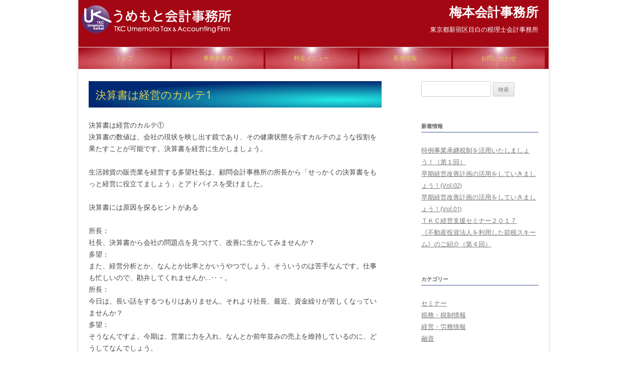

--- FILE ---
content_type: text/html; charset=UTF-8
request_url: http://www.umemototax.com/news/archives/200
body_size: 40894
content:
<!DOCTYPE html>
<!--[if IE 7]>
<html class="ie ie7" lang="ja">
<![endif]-->
<!--[if IE 8]>
<html class="ie ie8" lang="ja">
<![endif]-->
<!--[if !(IE 7) | !(IE 8)  ]><!-->
<html lang="ja">
<!--<![endif]-->
<head>
<meta charset="UTF-8" />
<meta name="viewport" content="width=device-width" />
<title>決算書は経営のカルテ1 | 梅本会計事務所</title>
<link rel="profile" href="http://gmpg.org/xfn/11" />
<link rel="pingback" href="http://www.umemototax.com/news/xmlrpc.php" />
<!--[if lt IE 9]>  
<script src="http://html5shim.googlecode.com/svn/trunk/html5.js" type="text/javascript"></script>  
<![endif]--> 
<link rel='dns-prefetch' href='//s0.wp.com' />
<link rel='dns-prefetch' href='//secure.gravatar.com' />
<link rel='dns-prefetch' href='//fonts.googleapis.com' />
<link rel='dns-prefetch' href='//s.w.org' />
<link rel="alternate" type="application/rss+xml" title="梅本会計事務所 &raquo; フィード" href="http://www.umemototax.com/news/feed" />
<link rel="alternate" type="application/rss+xml" title="梅本会計事務所 &raquo; コメントフィード" href="http://www.umemototax.com/news/comments/feed" />
		<script type="text/javascript">
			window._wpemojiSettings = {"baseUrl":"https:\/\/s.w.org\/images\/core\/emoji\/2.3\/72x72\/","ext":".png","svgUrl":"https:\/\/s.w.org\/images\/core\/emoji\/2.3\/svg\/","svgExt":".svg","source":{"concatemoji":"http:\/\/www.umemototax.com\/news\/wp-includes\/js\/wp-emoji-release.min.js?ver=4.8.25"}};
			!function(t,a,e){var r,i,n,o=a.createElement("canvas"),l=o.getContext&&o.getContext("2d");function c(t){var e=a.createElement("script");e.src=t,e.defer=e.type="text/javascript",a.getElementsByTagName("head")[0].appendChild(e)}for(n=Array("flag","emoji4"),e.supports={everything:!0,everythingExceptFlag:!0},i=0;i<n.length;i++)e.supports[n[i]]=function(t){var e,a=String.fromCharCode;if(!l||!l.fillText)return!1;switch(l.clearRect(0,0,o.width,o.height),l.textBaseline="top",l.font="600 32px Arial",t){case"flag":return(l.fillText(a(55356,56826,55356,56819),0,0),e=o.toDataURL(),l.clearRect(0,0,o.width,o.height),l.fillText(a(55356,56826,8203,55356,56819),0,0),e===o.toDataURL())?!1:(l.clearRect(0,0,o.width,o.height),l.fillText(a(55356,57332,56128,56423,56128,56418,56128,56421,56128,56430,56128,56423,56128,56447),0,0),e=o.toDataURL(),l.clearRect(0,0,o.width,o.height),l.fillText(a(55356,57332,8203,56128,56423,8203,56128,56418,8203,56128,56421,8203,56128,56430,8203,56128,56423,8203,56128,56447),0,0),e!==o.toDataURL());case"emoji4":return l.fillText(a(55358,56794,8205,9794,65039),0,0),e=o.toDataURL(),l.clearRect(0,0,o.width,o.height),l.fillText(a(55358,56794,8203,9794,65039),0,0),e!==o.toDataURL()}return!1}(n[i]),e.supports.everything=e.supports.everything&&e.supports[n[i]],"flag"!==n[i]&&(e.supports.everythingExceptFlag=e.supports.everythingExceptFlag&&e.supports[n[i]]);e.supports.everythingExceptFlag=e.supports.everythingExceptFlag&&!e.supports.flag,e.DOMReady=!1,e.readyCallback=function(){e.DOMReady=!0},e.supports.everything||(r=function(){e.readyCallback()},a.addEventListener?(a.addEventListener("DOMContentLoaded",r,!1),t.addEventListener("load",r,!1)):(t.attachEvent("onload",r),a.attachEvent("onreadystatechange",function(){"complete"===a.readyState&&e.readyCallback()})),(r=e.source||{}).concatemoji?c(r.concatemoji):r.wpemoji&&r.twemoji&&(c(r.twemoji),c(r.wpemoji)))}(window,document,window._wpemojiSettings);
		</script>
		<style type="text/css">
img.wp-smiley,
img.emoji {
	display: inline !important;
	border: none !important;
	box-shadow: none !important;
	height: 1em !important;
	width: 1em !important;
	margin: 0 .07em !important;
	vertical-align: -0.1em !important;
	background: none !important;
	padding: 0 !important;
}
</style>
<link rel='stylesheet' id='contact-form-7-css'  href='http://www.umemototax.com/news/wp-content/plugins/contact-form-7/includes/css/styles.css?ver=5.0.3' type='text/css' media='all' />
<link rel='stylesheet' id='dashicons-css'  href='http://www.umemototax.com/news/wp-includes/css/dashicons.min.css?ver=4.8.25' type='text/css' media='all' />
<link rel='stylesheet' id='twentytwelve-fonts-css'  href='http://fonts.googleapis.com/css?family=Open+Sans:400italic,700italic,400,700&#038;subset=latin,latin-ext' type='text/css' media='all' />
<link rel='stylesheet' id='twentytwelve-style-css'  href='http://www.umemototax.com/news/wp-content/themes/umemoto/style.css?ver=4.8.25' type='text/css' media='all' />
<!--[if lt IE 9]>
<link rel='stylesheet' id='twentytwelve-ie-css'  href='http://www.umemototax.com/news/wp-content/themes/umemoto/css/ie.css?ver=20121010' type='text/css' media='all' />
<![endif]-->
<link rel='stylesheet' id='jetpack-widget-social-icons-styles-css'  href='http://www.umemototax.com/news/wp-content/plugins/jetpack/modules/widgets/social-icons/social-icons.css?ver=20170506' type='text/css' media='all' />
<link rel='stylesheet' id='social-logos-css'  href='http://www.umemototax.com/news/wp-content/plugins/jetpack/_inc/social-logos/social-logos.min.css?ver=1' type='text/css' media='all' />
<link rel='stylesheet' id='jetpack_css-css'  href='http://www.umemototax.com/news/wp-content/plugins/jetpack/css/jetpack.css?ver=6.3.7' type='text/css' media='all' />
<script type='text/javascript' src='http://www.umemototax.com/news/wp-includes/js/jquery/jquery.js?ver=1.12.4'></script>
<script type='text/javascript' src='http://www.umemototax.com/news/wp-includes/js/jquery/jquery-migrate.min.js?ver=1.4.1'></script>
<script type='text/javascript'>
/* <![CDATA[ */
var related_posts_js_options = {"post_heading":"h4"};
/* ]]> */
</script>
<script type='text/javascript' src='http://www.umemototax.com/news/wp-content/plugins/jetpack/_inc/build/related-posts/related-posts.min.js?ver=20150408'></script>
<link rel='https://api.w.org/' href='http://www.umemototax.com/news/wp-json/' />
<link rel="EditURI" type="application/rsd+xml" title="RSD" href="http://www.umemototax.com/news/xmlrpc.php?rsd" />
<link rel="wlwmanifest" type="application/wlwmanifest+xml" href="http://www.umemototax.com/news/wp-includes/wlwmanifest.xml" /> 
<link rel='prev' title='欠損金の繰越控除' href='http://www.umemototax.com/news/archives/197' />
<link rel='next' title='決算書は経営のカルテ2' href='http://www.umemototax.com/news/archives/203' />
<meta name="generator" content="WordPress 4.8.25" />
<link rel="canonical" href="http://www.umemototax.com/news/archives/200" />
<link rel='shortlink' href='https://wp.me/p9dQBT-3e' />
<link rel="alternate" type="application/json+oembed" href="http://www.umemototax.com/news/wp-json/oembed/1.0/embed?url=http%3A%2F%2Fwww.umemototax.com%2Fnews%2Farchives%2F200" />
<link rel="alternate" type="text/xml+oembed" href="http://www.umemototax.com/news/wp-json/oembed/1.0/embed?url=http%3A%2F%2Fwww.umemototax.com%2Fnews%2Farchives%2F200&#038;format=xml" />

<link rel='dns-prefetch' href='//v0.wordpress.com'/>
<link rel='dns-prefetch' href='//widgets.wp.com'/>
<link rel='dns-prefetch' href='//s0.wp.com'/>
<link rel='dns-prefetch' href='//0.gravatar.com'/>
<link rel='dns-prefetch' href='//1.gravatar.com'/>
<link rel='dns-prefetch' href='//2.gravatar.com'/>
<link rel='dns-prefetch' href='//i0.wp.com'/>
<link rel='dns-prefetch' href='//i1.wp.com'/>
<link rel='dns-prefetch' href='//i2.wp.com'/>
<style type='text/css'>img#wpstats{display:none}</style><!-- ## NXS/OG ## --><!-- ## NXSOGTAGS ## --><!-- ## NXS/OG ## -->
</head>

<body class="post-template-default single single-post postid-200 single-format-standard custom-font-enabled">
<div id="page" class="hfeed site">
	<header id="masthead" class="site-header" role="banner">
		<hgroup>
			<h1 class="site-title"><a href="http://www.umemototax.com/news/" title="梅本会計事務所" rel="home">梅本会計事務所</a></h1>
			<h2 class="site-description">東京都新宿区目白の税理士会計事務所</h2>
		</hgroup>

		<nav id="site-navigation" class="main-navigation" role="navigation">
			<h3 class="menu-toggle">Menu</h3>
			<a class="assistive-text" href="#content" title="Skip to content">Skip to content</a>
			<div class="menu-%e3%82%b0%e3%83%ad%e3%83%bc%e3%83%90%e3%83%ab%e3%83%8a%e3%83%93-container"><ul id="menu-%e3%82%b0%e3%83%ad%e3%83%bc%e3%83%90%e3%83%ab%e3%83%8a%e3%83%93" class="nav-menu"><li id="menu-item-106" class="menu-item menu-item-type-custom menu-item-object-custom menu-item-106"><a href="http://www.umemototax.com/">トップ</a></li>
<li id="menu-item-706" class="menu-item menu-item-type-custom menu-item-object-custom menu-item-706"><a href="http://www.umemototax.com/c_corp_index.html">事務所案内</a></li>
<li id="menu-item-707" class="menu-item menu-item-type-custom menu-item-object-custom menu-item-707"><a href="http://www.umemototax.com/c_price.html">料金メニュー</a></li>
<li id="menu-item-708" class="menu-item menu-item-type-custom menu-item-object-custom menu-item-home menu-item-708"><a href="http://www.umemototax.com/news/">新着情報</a></li>
<li id="menu-item-107" class="menu-item menu-item-type-custom menu-item-object-custom menu-item-107"><a href="http://www.umemototax.com/inquiry/">お問い合わせ</a></li>
</ul></div>		</nav><!-- #site-navigation -->

			</header><!-- #masthead -->

	<div id="main" class="wrapper">
	<div id="primary" class="site-content">
		<div id="content" role="main">

			
				
	<article id="post-200" class="post-200 post type-post status-publish format-standard hentry category-management tag-statements">
				<header class="entry-header">
									<h1 class="entry-title">決算書は経営のカルテ1</h1>
			
		</header><!-- .entry-header -->

				<div class="entry-content">
			<p>決算書は経営のカルテ①<br />
決算書の数値は、会社の現状を映し出す鏡であり、その健康状態を示すカルテのような役割を果たすことが可能です。決算書を経営に生かしましょう。</p>
<p>生活雑貨の販売業を経営する多望社長は、顧問会計事務所の所長から「せっかくの決算書をもっと経営に役立てましょう」とアドバイスを受けました。</p>
<p>決算書には原因を探るヒントがある</p>
<p>所長：<br />
社長、決算書から会社の問題点を見つけて、改善に生かしてみませんか？<br />
多望：<br />
また、経営分析とか、なんとか比率とかいうやつでしょう。そういうのは苦手なんです。仕事も忙しいので、勘弁してくれませんか…‥・。<br />
所長：<br />
今日は、長い話をするつもりはありません。それより社長、最近、資金繰りが苦しくなっていませんか？<br />
多望：<br />
そうなんですよ。今期は、営業に力を入れ、なんとか前年並みの売上を維持しているのに、どうしてなんでしょう。<br />
所長：<br />
たとえば、去年と比較して売掛金が大きくなっていたり、商品の在庫が増えたりしていませんか？<br />
多望：<br />
どうだったかな～。<br />
所長：<br />
その原因を探るヒントが決算書からわかるんです。ちょっと貸借対照表を見てください。<br />
多望：<br />
去年と比較すると、売掛金がかなり増えているようだな。<br />
所長：<br />
何か思いあたることはありますか？<br />
多望：<br />
今年は、売掛金の回収が遅れているところがあります。やはり、もっと回収努力をしなくてはダメだな。</p>
<div id="attachment_201" style="width: 610px" class="wp-caption aligncenter"><img class="size-full wp-image-201" title="貸借対照表のイメージ" src="https://i2.wp.com/umemototax.com/news/wp-content/uploads/2012/08/2012-7-4.jpg?resize=600%2C280" alt="貸借対照表のイメージ" width="600" height="280" data-recalc-dims="1" /><p class="wp-caption-text">貸借対照表のイメージ</p></div>
<div class="sharedaddy sd-sharing-enabled"><div class="robots-nocontent sd-block sd-social sd-social-icon sd-sharing"><h3 class="sd-title">共有:</h3><div class="sd-content"><ul><li class="share-twitter"><a rel="nofollow" data-shared="sharing-twitter-200" class="share-twitter sd-button share-icon no-text" href="http://www.umemototax.com/news/archives/200?share=twitter" rel="noopener noreferrer" target="_blank" title="クリックして Twitter で共有"><span></span><span class="sharing-screen-reader-text">クリックして Twitter で共有 (新しいウィンドウで開きます)</span></a></li><li class="share-google-plus-1"><a rel="nofollow" data-shared="sharing-google-200" class="share-google-plus-1 sd-button share-icon no-text" href="http://www.umemototax.com/news/archives/200?share=google-plus-1" rel="noopener noreferrer" target="_blank" title="クリックして Google+ で共有"><span></span><span class="sharing-screen-reader-text">クリックして Google+ で共有 (新しいウィンドウで開きます)</span></a></li><li><a href="#" class="sharing-anchor sd-button share-more"><span>続き</span></a></li><li class="share-end"></li></ul><div class="sharing-hidden"><div class="inner" style="display: none;width:150px;"><ul style="background-image:none;"><li class="share-facebook"><a rel="nofollow" data-shared="sharing-facebook-200" class="share-facebook sd-button share-icon no-text" href="http://www.umemototax.com/news/archives/200?share=facebook" rel="noopener noreferrer" target="_blank" title="Facebook で共有するにはクリックしてください"><span></span><span class="sharing-screen-reader-text">Facebook で共有するにはクリックしてください (新しいウィンドウで開きます)</span></a></li><li class="share-end"></li></ul></div></div></div></div></div><div class='sharedaddy sd-block sd-like jetpack-likes-widget-wrapper jetpack-likes-widget-unloaded' id='like-post-wrapper-136287525-200-69671b48dbbb8' data-src='https://widgets.wp.com/likes/#blog_id=136287525&amp;post_id=200&amp;origin=www.umemototax.com&amp;obj_id=136287525-200-69671b48dbbb8' data-name='like-post-frame-136287525-200-69671b48dbbb8'><h3 class="sd-title">いいね:</h3><div class='likes-widget-placeholder post-likes-widget-placeholder' style='height: 55px;'><span class='button'><span>いいね</span></span> <span class="loading">読み込み中...</span></div><span class='sd-text-color'></span><a class='sd-link-color'></a></div>
<div id='jp-relatedposts' class='jp-relatedposts' >
	<h3 class="jp-relatedposts-headline"><em>関連</em></h3>
</div>					</div><!-- .entry-content -->
		
		<footer class="entry-meta">
			This entry was posted in <a href="http://www.umemototax.com/news/cat/management" rel="category tag">経営・労務情報</a> and tagged <a href="http://www.umemototax.com/news/tag/statements" rel="tag">決算書</a> on <a href="http://www.umemototax.com/news/archives/200" title="1:36 PM" rel="bookmark"><time class="entry-date" datetime="2012-07-11T13:36:02+00:00">2012年7月11日</time></a><span class="by-author"> by <span class="author vcard"><a class="url fn n" href="http://www.umemototax.com/news/archives/author/planix" title="View all posts by 梅本会計事務所" rel="author">梅本会計事務所</a></span></span>.								</footer><!-- .entry-meta -->
	</article><!-- #post -->

				<nav class="nav-single">
					<h3 class="assistive-text">Post navigation</h3>
					<span class="nav-previous"><a href="http://www.umemototax.com/news/archives/197" rel="prev"><span class="meta-nav">&larr;</span> 欠損金の繰越控除</a></span>
					<span class="nav-next"><a href="http://www.umemototax.com/news/archives/203" rel="next">決算書は経営のカルテ2 <span class="meta-nav">&rarr;</span></a></span>
				</nav><!-- .nav-single -->

				
<div id="comments" class="comments-area">

	
	
	
</div><!-- #comments .comments-area -->
			
		</div><!-- #content -->
	</div><!-- #primary -->


			<div id="secondary" class="widget-area" role="complementary">
			<aside id="search-2" class="widget widget_search"><form role="search" method="get" id="searchform" class="searchform" action="http://www.umemototax.com/news/">
				<div>
					<label class="screen-reader-text" for="s">検索:</label>
					<input type="text" value="" name="s" id="s" />
					<input type="submit" id="searchsubmit" value="検索" />
				</div>
			</form></aside>		<aside id="recent-posts-2" class="widget widget_recent_entries">		<h3 class="widget-title">新着情報</h3>		<ul>
					<li>
				<a href="http://www.umemototax.com/news/archives/749">特例事業承継税制を活用いたしましょう！（第１回）</a>
						</li>
					<li>
				<a href="http://www.umemototax.com/news/archives/744">早期経営改善計画の活用をしていきましょう！(Vol.02)</a>
						</li>
					<li>
				<a href="http://www.umemototax.com/news/archives/737">早期経営改善計画の活用をしていきましょう！(Vol.01)</a>
						</li>
					<li>
				<a href="http://www.umemototax.com/news/archives/716">ＴＫＣ経営支援セミナー２０１７</a>
						</li>
					<li>
				<a href="http://www.umemototax.com/news/archives/697">《不動産投資法人を利用した節税スキーム》のご紹介（第４回）</a>
						</li>
				</ul>
		</aside>		<aside id="categories-3" class="widget widget_categories"><h3 class="widget-title">カテゴリー</h3>		<ul>
	<li class="cat-item cat-item-2"><a href="http://www.umemototax.com/news/cat/seminar" >セミナー</a>
</li>
	<li class="cat-item cat-item-3"><a href="http://www.umemototax.com/news/cat/tax" >税務・税制情報</a>
</li>
	<li class="cat-item cat-item-4"><a href="http://www.umemototax.com/news/cat/management" >経営・労務情報</a>
</li>
	<li class="cat-item cat-item-5"><a href="http://www.umemototax.com/news/cat/%e8%9e%8d%e8%b3%87" >融資</a>
</li>
		</ul>
</aside><aside id="archives-2" class="widget widget_archive"><h3 class="widget-title">アーカイブ</h3>		<label class="screen-reader-text" for="archives-dropdown-2">アーカイブ</label>
		<select id="archives-dropdown-2" name="archive-dropdown" onchange='document.location.href=this.options[this.selectedIndex].value;'>
			
			<option value="">月を選択</option>
				<option value='http://www.umemototax.com/news/archives/date/2018/07'> 2018年7月 </option>
	<option value='http://www.umemototax.com/news/archives/date/2018/03'> 2018年3月 </option>
	<option value='http://www.umemototax.com/news/archives/date/2017/11'> 2017年11月 </option>
	<option value='http://www.umemototax.com/news/archives/date/2017/09'> 2017年9月 </option>
	<option value='http://www.umemototax.com/news/archives/date/2017/07'> 2017年7月 </option>
	<option value='http://www.umemototax.com/news/archives/date/2017/02'> 2017年2月 </option>
	<option value='http://www.umemototax.com/news/archives/date/2016/10'> 2016年10月 </option>
	<option value='http://www.umemototax.com/news/archives/date/2016/05'> 2016年5月 </option>
	<option value='http://www.umemototax.com/news/archives/date/2016/03'> 2016年3月 </option>
	<option value='http://www.umemototax.com/news/archives/date/2015/12'> 2015年12月 </option>
	<option value='http://www.umemototax.com/news/archives/date/2015/08'> 2015年8月 </option>
	<option value='http://www.umemototax.com/news/archives/date/2014/11'> 2014年11月 </option>
	<option value='http://www.umemototax.com/news/archives/date/2014/10'> 2014年10月 </option>
	<option value='http://www.umemototax.com/news/archives/date/2014/03'> 2014年3月 </option>
	<option value='http://www.umemototax.com/news/archives/date/2013/11'> 2013年11月 </option>
	<option value='http://www.umemototax.com/news/archives/date/2013/08'> 2013年8月 </option>
	<option value='http://www.umemototax.com/news/archives/date/2013/07'> 2013年7月 </option>
	<option value='http://www.umemototax.com/news/archives/date/2013/05'> 2013年5月 </option>
	<option value='http://www.umemototax.com/news/archives/date/2013/04'> 2013年4月 </option>
	<option value='http://www.umemototax.com/news/archives/date/2013/03'> 2013年3月 </option>
	<option value='http://www.umemototax.com/news/archives/date/2013/02'> 2013年2月 </option>
	<option value='http://www.umemototax.com/news/archives/date/2013/01'> 2013年1月 </option>
	<option value='http://www.umemototax.com/news/archives/date/2012/12'> 2012年12月 </option>
	<option value='http://www.umemototax.com/news/archives/date/2012/11'> 2012年11月 </option>
	<option value='http://www.umemototax.com/news/archives/date/2012/10'> 2012年10月 </option>
	<option value='http://www.umemototax.com/news/archives/date/2012/09'> 2012年9月 </option>
	<option value='http://www.umemototax.com/news/archives/date/2012/08'> 2012年8月 </option>
	<option value='http://www.umemototax.com/news/archives/date/2012/07'> 2012年7月 </option>
	<option value='http://www.umemototax.com/news/archives/date/2012/06'> 2012年6月 </option>
	<option value='http://www.umemototax.com/news/archives/date/2012/05'> 2012年5月 </option>
	<option value='http://www.umemototax.com/news/archives/date/2012/04'> 2012年4月 </option>
	<option value='http://www.umemototax.com/news/archives/date/2012/03'> 2012年3月 </option>
	<option value='http://www.umemototax.com/news/archives/date/2012/02'> 2012年2月 </option>
	<option value='http://www.umemototax.com/news/archives/date/2004/12'> 2004年12月 </option>
	<option value='http://www.umemototax.com/news/archives/date/2004/11'> 2004年11月 </option>
	<option value='http://www.umemototax.com/news/archives/date/2004/03'> 2004年3月 </option>

		</select>
		</aside><aside id="tag_cloud-2" class="widget widget_tag_cloud"><h3 class="widget-title">タグ</h3><div class="tagcloud"><a href="http://www.umemototax.com/news/tag/tanaoroshi" class="tag-cloud-link tag-link-6 tag-link-position-1" style="font-size: 8pt;" aria-label="たな卸 (1個の項目)">たな卸</a>
<a href="http://www.umemototax.com/news/tag/trialkoyo" class="tag-cloud-link tag-link-7 tag-link-position-2" style="font-size: 8pt;" aria-label="トライアル雇用 (1個の項目)">トライアル雇用</a>
<a href="http://www.umemototax.com/news/tag/parttime" class="tag-cloud-link tag-link-8 tag-link-position-3" style="font-size: 11.6pt;" aria-label="パート (2個の項目)">パート</a>
<a href="http://www.umemototax.com/news/tag/%e3%83%aa%e3%83%bc%e3%82%b9" class="tag-cloud-link tag-link-9 tag-link-position-4" style="font-size: 8pt;" aria-label="リース (1個の項目)">リース</a>
<a href="http://www.umemototax.com/news/tag/%e4%b8%8d%e5%8b%95%e7%94%a3" class="tag-cloud-link tag-link-10 tag-link-position-5" style="font-size: 17.6pt;" aria-label="不動産 (5個の項目)">不動産</a>
<a href="http://www.umemototax.com/news/tag/law" class="tag-cloud-link tag-link-11 tag-link-position-6" style="font-size: 8pt;" aria-label="中小企業経営力強化支援法 (1個の項目)">中小企業経営力強化支援法</a>
<a href="http://www.umemototax.com/news/tag/%e4%b8%ad%e5%b0%8f%e4%bc%81%e6%a5%ad%e7%b5%8c%e5%96%b6%e5%8a%9b%e5%bc%b7%e5%8c%96%e8%b3%87%e9%87%91" class="tag-cloud-link tag-link-12 tag-link-position-7" style="font-size: 11.6pt;" aria-label="中小企業経営力強化資金 (2個の項目)">中小企業経営力強化資金</a>
<a href="http://www.umemototax.com/news/tag/%e4%b8%ad%e5%b0%8f%e4%bc%81%e6%a5%ad%e7%b5%8c%e5%96%b6%e5%8a%9b%e5%bc%b7%e5%8c%96%e8%b3%87%e9%87%91-%e6%97%a5%e6%9c%ac%e6%94%bf%e7%ad%96%e9%87%91%e8%9e%8d%e5%85%ac%e5%ba%ab" class="tag-cloud-link tag-link-13 tag-link-position-8" style="font-size: 8pt;" aria-label="中小企業経営力強化資金 日本政策金融公庫 (1個の項目)">中小企業経営力強化資金 日本政策金融公庫</a>
<a href="http://www.umemototax.com/news/tag/accountingmanual" class="tag-cloud-link tag-link-14 tag-link-position-9" style="font-size: 8pt;" aria-label="中小会計要領 (1個の項目)">中小会計要領</a>
<a href="http://www.umemototax.com/news/tag/%e4%bb%95%e5%85%a5%e7%a8%8e%e9%a1%8d%e6%8e%a7%e9%99%a4" class="tag-cloud-link tag-link-15 tag-link-position-10" style="font-size: 8pt;" aria-label="仕入税額控除 (1個の項目)">仕入税額控除</a>
<a href="http://www.umemototax.com/news/tag/establish" class="tag-cloud-link tag-link-16 tag-link-position-11" style="font-size: 8pt;" aria-label="会社設立 (1個の項目)">会社設立</a>
<a href="http://www.umemototax.com/news/tag/myhome" class="tag-cloud-link tag-link-17 tag-link-position-12" style="font-size: 11.6pt;" aria-label="住宅取得 (2個の項目)">住宅取得</a>
<a href="http://www.umemototax.com/news/tag/jumin" class="tag-cloud-link tag-link-18 tag-link-position-13" style="font-size: 8pt;" aria-label="住民税 (1個の項目)">住民税</a>
<a href="http://www.umemototax.com/news/tag/kojin" class="tag-cloud-link tag-link-19 tag-link-position-14" style="font-size: 22pt;" aria-label="個人税 (9個の項目)">個人税</a>
<a href="http://www.umemototax.com/news/tag/%e5%85%b1%e9%80%9a%e7%95%aa%e5%8f%b7" class="tag-cloud-link tag-link-20 tag-link-position-15" style="font-size: 8pt;" aria-label="共通番号 (1個の項目)">共通番号</a>
<a href="http://www.umemototax.com/news/tag/%e5%8a%b4%e5%83%8d%e5%a5%91%e7%b4%84%e6%b3%95" class="tag-cloud-link tag-link-21 tag-link-position-16" style="font-size: 8pt;" aria-label="労働契約法 (1個の項目)">労働契約法</a>
<a href="http://www.umemototax.com/news/tag/%e5%8a%b4%e5%83%8d%e5%ae%89%e5%85%a8%e8%a1%9b%e7%94%9f%e6%b3%95" class="tag-cloud-link tag-link-22 tag-link-position-17" style="font-size: 8pt;" aria-label="労働安全衛生法 (1個の項目)">労働安全衛生法</a>
<a href="http://www.umemototax.com/news/tag/%e5%8a%b4%e5%83%8d%e6%99%82%e9%96%93" class="tag-cloud-link tag-link-23 tag-link-position-18" style="font-size: 8pt;" aria-label="労働時間 (1個の項目)">労働時間</a>
<a href="http://www.umemototax.com/news/tag/%e5%8a%b4%e5%8b%99%e4%ba%8b%e5%8b%99" class="tag-cloud-link tag-link-24 tag-link-position-19" style="font-size: 8pt;" aria-label="労務事務 (1個の項目)">労務事務</a>
<a href="http://www.umemototax.com/news/tag/%e5%8a%b4%e7%81%bd%e4%bf%9d%e9%99%ba" class="tag-cloud-link tag-link-25 tag-link-position-20" style="font-size: 8pt;" aria-label="労災保険 (1個の項目)">労災保険</a>
<a href="http://www.umemototax.com/news/tag/%e5%8d%b0%e7%b4%99" class="tag-cloud-link tag-link-26 tag-link-position-21" style="font-size: 8pt;" aria-label="印紙 (1個の項目)">印紙</a>
<a href="http://www.umemototax.com/news/tag/%e5%8d%b0%e7%b4%99%e7%a8%8e" class="tag-cloud-link tag-link-27 tag-link-position-22" style="font-size: 8pt;" aria-label="印紙税 (1個の項目)">印紙税</a>
<a href="http://www.umemototax.com/news/tag/sisan" class="tag-cloud-link tag-link-28 tag-link-position-23" style="font-size: 11.6pt;" aria-label="固定資産税 (2個の項目)">固定資産税</a>
<a href="http://www.umemototax.com/news/tag/homework" class="tag-cloud-link tag-link-29 tag-link-position-24" style="font-size: 8pt;" aria-label="在宅勤務 (1個の項目)">在宅勤務</a>
<a href="http://www.umemototax.com/news/tag/stockmanagement" class="tag-cloud-link tag-link-30 tag-link-position-25" style="font-size: 8pt;" aria-label="在庫管理 (1個の項目)">在庫管理</a>
<a href="http://www.umemototax.com/news/tag/zozei" class="tag-cloud-link tag-link-31 tag-link-position-26" style="font-size: 20pt;" aria-label="増税 (7個の項目)">増税</a>
<a href="http://www.umemototax.com/news/tag/%e5%a3%b2%e6%8e%9b%e9%87%91" class="tag-cloud-link tag-link-32 tag-link-position-27" style="font-size: 8pt;" aria-label="売掛金 (1個の項目)">売掛金</a>
<a href="http://www.umemototax.com/news/tag/%e5%b9%b4%e6%9c%ab%e8%aa%bf%e6%95%b4" class="tag-cloud-link tag-link-35 tag-link-position-28" style="font-size: 11.6pt;" aria-label="年末調整 (2個の項目)">年末調整</a>
<a href="http://www.umemototax.com/news/tag/fukko" class="tag-cloud-link tag-link-36 tag-link-position-29" style="font-size: 19pt;" aria-label="復興 (6個の項目)">復興</a>
<a href="http://www.umemototax.com/news/tag/shotok" class="tag-cloud-link tag-link-37 tag-link-position-30" style="font-size: 16pt;" aria-label="所得税 (4個の項目)">所得税</a>
<a href="http://www.umemototax.com/news/tag/%e6%97%a5%e6%9c%ac%e6%94%bf%e7%ad%96%e9%87%91%e8%9e%8d%e5%85%ac%e5%ba%ab" class="tag-cloud-link tag-link-41 tag-link-position-31" style="font-size: 11.6pt;" aria-label="日本政策金融公庫 (2個の項目)">日本政策金融公庫</a>
<a href="http://www.umemototax.com/news/tag/%e6%97%a9%e6%9c%9f%e7%b5%8c%e5%96%b6%e6%94%b9%e5%96%84%e8%a8%88%e7%94%bb" class="tag-cloud-link tag-link-77 tag-link-position-32" style="font-size: 11.6pt;" aria-label="早期経営改善計画 (2個の項目)">早期経営改善計画</a>
<a href="http://www.umemototax.com/news/tag/kesson" class="tag-cloud-link tag-link-43 tag-link-position-33" style="font-size: 11.6pt;" aria-label="欠損金 (2個の項目)">欠損金</a>
<a href="http://www.umemototax.com/news/tag/overwork" class="tag-cloud-link tag-link-45 tag-link-position-34" style="font-size: 11.6pt;" aria-label="残業時間 (2個の項目)">残業時間</a>
<a href="http://www.umemototax.com/news/tag/statements" class="tag-cloud-link tag-link-46 tag-link-position-35" style="font-size: 14pt;" aria-label="決算書 (3個の項目)">決算書</a>
<a href="http://www.umemototax.com/news/tag/hojin" class="tag-cloud-link tag-link-47 tag-link-position-36" style="font-size: 21pt;" aria-label="法人税 (8個の項目)">法人税</a>
<a href="http://www.umemototax.com/news/tag/vat" class="tag-cloud-link tag-link-48 tag-link-position-37" style="font-size: 16pt;" aria-label="消費税 (4個の項目)">消費税</a>
<a href="http://www.umemototax.com/news/tag/%e6%b8%9b%e7%a8%8e" class="tag-cloud-link tag-link-50 tag-link-position-38" style="font-size: 14pt;" aria-label="減税 (3個の項目)">減税</a>
<a href="http://www.umemototax.com/news/tag/%e7%8f%be%e9%87%91%e7%ae%a1%e7%90%86" class="tag-cloud-link tag-link-53 tag-link-position-39" style="font-size: 11.6pt;" aria-label="現金管理 (2個の項目)">現金管理</a>
<a href="http://www.umemototax.com/news/tag/sozok" class="tag-cloud-link tag-link-54 tag-link-position-40" style="font-size: 14pt;" aria-label="相続税 (3個の項目)">相続税</a>
<a href="http://www.umemototax.com/news/tag/kaktei" class="tag-cloud-link tag-link-55 tag-link-position-41" style="font-size: 16pt;" aria-label="確定申告 (4個の項目)">確定申告</a>
<a href="http://www.umemototax.com/news/tag/%e7%b5%8c%e5%96%b6%e9%9d%a9%e6%96%b0" class="tag-cloud-link tag-link-59 tag-link-position-42" style="font-size: 17.6pt;" aria-label="経営革新 (5個の項目)">経営革新</a>
<a href="http://www.umemototax.com/news/tag/%e7%b9%b0%e8%b6%8a%e6%8e%a7%e9%99%a4" class="tag-cloud-link tag-link-60 tag-link-position-43" style="font-size: 11.6pt;" aria-label="繰越控除 (2個の項目)">繰越控除</a>
<a href="http://www.umemototax.com/news/tag/%e8%b4%88%e4%b8%8e%e7%a8%8e" class="tag-cloud-link tag-link-66 tag-link-position-44" style="font-size: 11.6pt;" aria-label="贈与税 (2個の項目)">贈与税</a>
<a href="http://www.umemototax.com/news/tag/%e9%87%91%e9%8a%ad%e8%b2%b8%e5%80%9f" class="tag-cloud-link tag-link-69 tag-link-position-45" style="font-size: 11.6pt;" aria-label="金銭貸借 (2個の項目)">金銭貸借</a></div>
</aside><aside id="custom_html-2" class="widget_text widget widget_custom_html"><div class="textwidget custom-html-widget"><div id="fb-root"></div>
<script>(function(d, s, id) {
  var js, fjs = d.getElementsByTagName(s)[0];
  if (d.getElementById(id)) return;
  js = d.createElement(s); js.id = id;
  js.src = "//connect.facebook.net/ja_JP/sdk.js#xfbml=1&version=v2.10&appId=263007173711028";
  fjs.parentNode.insertBefore(js, fjs);
}(document, 'script', 'facebook-jssdk'));</script>
<div class="fb-page" data-href="https://www.facebook.com/Umemototax/" data-tabs="timeline" data-small-header="false" data-adapt-container-width="true" data-hide-cover="false" data-show-facepile="false"><blockquote cite="https://www.facebook.com/Umemototax/" class="fb-xfbml-parse-ignore"><a href="https://www.facebook.com/Umemototax/">うめもと会計事務所</a></blockquote></div></div></aside>		</div><!-- #secondary -->
		</div><!-- #main .wrapper -->
	<footer id="colophon" role="contentinfo">
		<div class="site-info">
			<a href="http://www.planix.jp/">Planix Inc.,</a>
		</div><!-- .site-info -->
	</footer><!-- #colophon -->
</div><!-- #page -->

	<div style="display:none">
	</div>

	<script type="text/javascript">
		window.WPCOM_sharing_counts = {"http:\/\/www.umemototax.com\/news\/archives\/200":200};
	</script>
<!--[if lte IE 8]>
<link rel='stylesheet' id='jetpack-carousel-ie8fix-css'  href='http://www.umemototax.com/news/wp-content/plugins/jetpack/modules/carousel/jetpack-carousel-ie8fix.css?ver=20121024' type='text/css' media='all' />
<![endif]-->
<script type='text/javascript' src='http://www.umemototax.com/news/wp-content/plugins/jetpack/_inc/build/photon/photon.min.js?ver=20130122'></script>
<script type='text/javascript'>
/* <![CDATA[ */
var wpcf7 = {"apiSettings":{"root":"http:\/\/www.umemototax.com\/news\/wp-json\/contact-form-7\/v1","namespace":"contact-form-7\/v1"},"recaptcha":{"messages":{"empty":"\u3042\u306a\u305f\u304c\u30ed\u30dc\u30c3\u30c8\u3067\u306f\u306a\u3044\u3053\u3068\u3092\u8a3c\u660e\u3057\u3066\u304f\u3060\u3055\u3044\u3002"}}};
/* ]]> */
</script>
<script type='text/javascript' src='http://www.umemototax.com/news/wp-content/plugins/contact-form-7/includes/js/scripts.js?ver=5.0.3'></script>
<script type='text/javascript' src='https://s0.wp.com/wp-content/js/devicepx-jetpack.js?ver=202603'></script>
<script type='text/javascript' src='https://secure.gravatar.com/js/gprofiles.js?ver=2026Janaa'></script>
<script type='text/javascript'>
/* <![CDATA[ */
var WPGroHo = {"my_hash":""};
/* ]]> */
</script>
<script type='text/javascript' src='http://www.umemototax.com/news/wp-content/plugins/jetpack/modules/wpgroho.js?ver=4.8.25'></script>
<script type='text/javascript' src='http://www.umemototax.com/news/wp-content/themes/umemoto/js/navigation.js?ver=1.0'></script>
<script type='text/javascript' src='http://www.umemototax.com/news/wp-includes/js/wp-embed.min.js?ver=4.8.25'></script>
<script type='text/javascript' src='http://www.umemototax.com/news/wp-content/plugins/jetpack/_inc/build/spin.min.js?ver=1.3'></script>
<script type='text/javascript' src='http://www.umemototax.com/news/wp-content/plugins/jetpack/_inc/build/jquery.spin.min.js?ver=1.3'></script>
<script type='text/javascript'>
/* <![CDATA[ */
var jetpackCarouselStrings = {"widths":[370,700,1000,1200,1400,2000],"is_logged_in":"","lang":"ja","ajaxurl":"http:\/\/www.umemototax.com\/news\/wp-admin\/admin-ajax.php","nonce":"5de157d40e","display_exif":"1","display_geo":"1","single_image_gallery":"1","single_image_gallery_media_file":"","background_color":"black","comment":"\u30b3\u30e1\u30f3\u30c8","post_comment":"\u30b3\u30e1\u30f3\u30c8\u3092\u9001\u4fe1","write_comment":"\u30b3\u30e1\u30f3\u30c8\u3092\u3069\u3046\u305e","loading_comments":"\u30b3\u30e1\u30f3\u30c8\u3092\u8aad\u307f\u8fbc\u3093\u3067\u3044\u307e\u3059\u2026","download_original":"\u30d5\u30eb\u30b5\u30a4\u30ba\u8868\u793a <span class=\"photo-size\">{0}<span class=\"photo-size-times\">\u00d7<\/span>{1}<\/span>","no_comment_text":"\u30b3\u30e1\u30f3\u30c8\u306e\u30e1\u30c3\u30bb\u30fc\u30b8\u3092\u3054\u8a18\u5165\u304f\u3060\u3055\u3044\u3002","no_comment_email":"\u30b3\u30e1\u30f3\u30c8\u3059\u308b\u306b\u306f\u30e1\u30fc\u30eb\u30a2\u30c9\u30ec\u30b9\u3092\u3054\u8a18\u5165\u304f\u3060\u3055\u3044\u3002","no_comment_author":"\u30b3\u30e1\u30f3\u30c8\u3059\u308b\u306b\u306f\u304a\u540d\u524d\u3092\u3054\u8a18\u5165\u304f\u3060\u3055\u3044\u3002","comment_post_error":"\u30b3\u30e1\u30f3\u30c8\u6295\u7a3f\u306e\u969b\u306b\u30a8\u30e9\u30fc\u304c\u767a\u751f\u3057\u307e\u3057\u305f\u3002\u5f8c\u307b\u3069\u3082\u3046\u4e00\u5ea6\u304a\u8a66\u3057\u304f\u3060\u3055\u3044\u3002","comment_approved":"\u30b3\u30e1\u30f3\u30c8\u304c\u627f\u8a8d\u3055\u308c\u307e\u3057\u305f\u3002","comment_unapproved":"\u30b3\u30e1\u30f3\u30c8\u306f\u627f\u8a8d\u5f85\u3061\u4e2d\u3067\u3059\u3002","camera":"\u30ab\u30e1\u30e9","aperture":"\u7d5e\u308a","shutter_speed":"\u30b7\u30e3\u30c3\u30bf\u30fc\u30b9\u30d4\u30fc\u30c9","focal_length":"\u7126\u70b9\u8ddd\u96e2","copyright":"\u8457\u4f5c\u6a29","comment_registration":"0","require_name_email":"1","login_url":"http:\/\/www.umemototax.com\/news\/wp-login.php?redirect_to=http%3A%2F%2Fwww.umemototax.com%2Fnews%2Farchives%2F200","blog_id":"1","meta_data":["camera","aperture","shutter_speed","focal_length","copyright"],"local_comments_commenting_as":"<fieldset><label for=\"email\">\u30e1\u30fc\u30eb\u30a2\u30c9\u30ec\u30b9 (\u5fc5\u9808)<\/label> <input type=\"text\" name=\"email\" class=\"jp-carousel-comment-form-field jp-carousel-comment-form-text-field\" id=\"jp-carousel-comment-form-email-field\" \/><\/fieldset><fieldset><label for=\"author\">\u540d\u524d (\u5fc5\u9808)<\/label> <input type=\"text\" name=\"author\" class=\"jp-carousel-comment-form-field jp-carousel-comment-form-text-field\" id=\"jp-carousel-comment-form-author-field\" \/><\/fieldset><fieldset><label for=\"url\">\u30a6\u30a7\u30d6\u30b5\u30a4\u30c8<\/label> <input type=\"text\" name=\"url\" class=\"jp-carousel-comment-form-field jp-carousel-comment-form-text-field\" id=\"jp-carousel-comment-form-url-field\" \/><\/fieldset>"};
/* ]]> */
</script>
<script type='text/javascript' src='http://www.umemototax.com/news/wp-content/plugins/jetpack/_inc/build/carousel/jetpack-carousel.min.js?ver=20170209'></script>
<script type='text/javascript' src='http://www.umemototax.com/news/wp-content/plugins/jetpack/_inc/build/postmessage.min.js?ver=6.3.7'></script>
<script type='text/javascript' src='http://www.umemototax.com/news/wp-content/plugins/jetpack/_inc/build/jquery.jetpack-resize.min.js?ver=6.3.7'></script>
<script type='text/javascript' src='http://www.umemototax.com/news/wp-content/plugins/jetpack/_inc/build/likes/queuehandler.min.js?ver=6.3.7'></script>
<script type='text/javascript'>
/* <![CDATA[ */
var sharing_js_options = {"lang":"en","counts":"1"};
/* ]]> */
</script>
<script type='text/javascript' src='http://www.umemototax.com/news/wp-content/plugins/jetpack/_inc/build/sharedaddy/sharing.min.js?ver=6.3.7'></script>
<script type='text/javascript'>
var windowOpen;
			jQuery( document.body ).on( 'click', 'a.share-twitter', function() {
				// If there's another sharing window open, close it.
				if ( 'undefined' !== typeof windowOpen ) {
					windowOpen.close();
				}
				windowOpen = window.open( jQuery( this ).attr( 'href' ), 'wpcomtwitter', 'menubar=1,resizable=1,width=600,height=350' );
				return false;
			});
var windowOpen;
			jQuery( document.body ).on( 'click', 'a.share-google-plus-1', function() {
				// If there's another sharing window open, close it.
				if ( 'undefined' !== typeof windowOpen ) {
					windowOpen.close();
				}
				windowOpen = window.open( jQuery( this ).attr( 'href' ), 'wpcomgoogle-plus-1', 'menubar=1,resizable=1,width=480,height=550' );
				return false;
			});
var windowOpen;
			jQuery( document.body ).on( 'click', 'a.share-facebook', function() {
				// If there's another sharing window open, close it.
				if ( 'undefined' !== typeof windowOpen ) {
					windowOpen.close();
				}
				windowOpen = window.open( jQuery( this ).attr( 'href' ), 'wpcomfacebook', 'menubar=1,resizable=1,width=600,height=400' );
				return false;
			});
</script>
	<iframe src='https://widgets.wp.com/likes/master.html?ver=202603#ver=202603&amp;lang=ja' scrolling='no' id='likes-master' name='likes-master' style='display:none;'></iframe>
	<div id='likes-other-gravatars'><div class="likes-text"><span>%d</span>人のブロガーが「いいね」をつけました。</div><ul class="wpl-avatars sd-like-gravatars"></ul></div>
	<script type='text/javascript' src='https://stats.wp.com/e-202603.js' async='async' defer='defer'></script>
<script type='text/javascript'>
	_stq = window._stq || [];
	_stq.push([ 'view', {v:'ext',j:'1:6.3.7',blog:'136287525',post:'200',tz:'9',srv:'www.umemototax.com'} ]);
	_stq.push([ 'clickTrackerInit', '136287525', '200' ]);
</script>
</body>
</html>